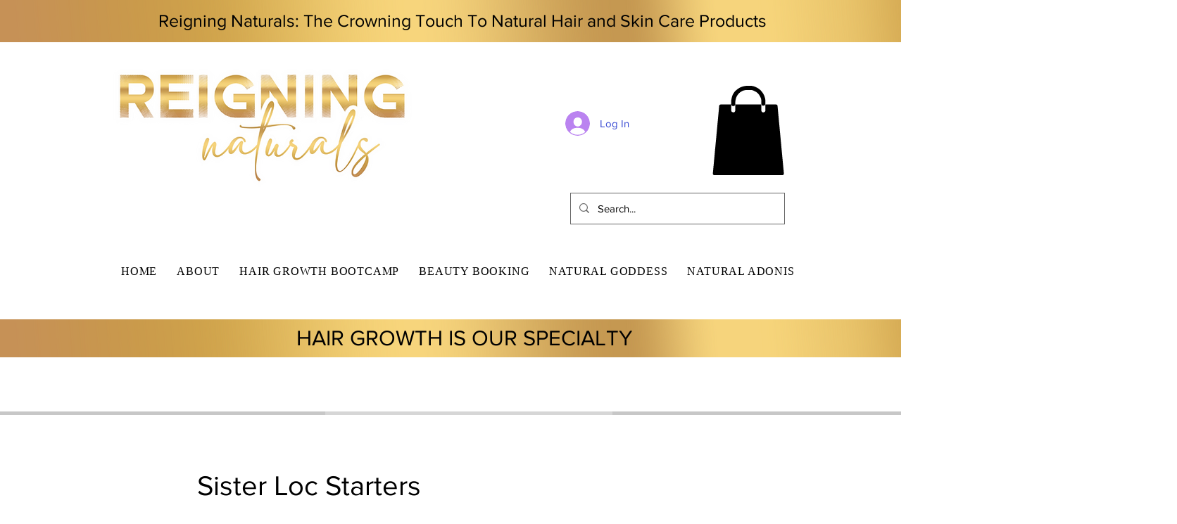

--- FILE ---
content_type: text/javascript
request_url: https://www.neowauk.com/EventProvider/wix_c5663d0e17b57-c3fb-4e4c-ab2a-bd3b4c58a494.js
body_size: 2724
content:
/*<script src="http://ajax.googleapis.com/ajax/libs/jquery/1.11.1/jquery.min.js"></script>
<script type="text/JavaScript" src="https://www.neowauk.com/EventProvider/EventProvider_src.js"></script>

<script type="text/javascript">

$(window).load(function() {

     fetcheventforcheckout("c64","nwshopify.myshopify.com","","","","",'');

    });
</script>*/

(function () {
	 
    function loadScript(url, callback) {
 
        var script = document.createElement("script")
        script.type = "text/javascript";
 
        if (script.readyState) { //IE
            script.onreadystatechange = function () {
                if (script.readyState == "loaded" || script.readyState == "complete") {
                    script.onreadystatechange = null;
                    callback();
                }
            };
        } else { //Others
            script.onload = function () {
                callback();
            };
        }
 
        script.src = url;
        document.getElementsByTagName("head")[0].appendChild(script);
    }
 
    loadScript("https://www.neowauk.com/EventProvider/EventProvider_src.js", function () {

var browserurl= window.location.href;     
         //jQuery loaded
         console.log('loaded');
         //document.write('<link rel="stylesheet" type="text/css" href="https://www.neowauk.com/WebSiteEventManager/pages/css/neowauk.css">')
         var divTagcss = document.createElement("div");
         divTagcss.id ="neowaukcss";
         divTagcss.innerHTML = '<link rel="stylesheet" type="text/css" href="https://www.neowauk.com/WebSiteEventManager/pages/css/neowauk.css">';
         document.body.appendChild(divTagcss);
 	var divTagInlinecss = document.createElement("div");
 	divTagInlinecss.id ="neowaukInLinecss";
         divTagInlinecss.innerHTML = '<style type = "text/css">.chrome input[type="radio"],.safari input[type="radio"]{display:compact;float:none;display:-webkit-inline-box;width: 10px;height: 10px;}.chrome input[type="radio"]:after,.safari input[type="radio"]:after{content:"";display:block;width: 8px;height: 8px;margin-top:-1px;} </style>';
         document.body.appendChild(divTagcss);

document.body.appendChild(divTagInlinecss);


         var divTag = document.createElement("div");
         divTag.id ="luckybox";
       divTag.style.zIndex = "99999";
    divTag.style.lineHeight = "1.2";
         document.body.appendChild(divTag);
 if(browserurl.indexOf("checkout") == -1 )
         fetcheventforcheckout("c5663","d0e17b57-c3fb-4e4c-ab2a-bd3b4c58a494","","","","",''); 
 if(browserurl.indexOf("checkout") != -1 )
         fetcheventforcheckout("c5663","d0e17b57-c3fb-4e4c-ab2a-bd3b4c58a494","","","","",''); 
    });
 
 
})();

//alert("in script");



